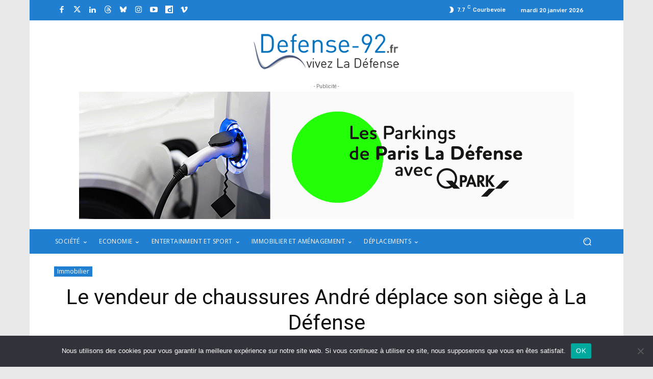

--- FILE ---
content_type: text/html; charset=UTF-8
request_url: https://www.defense-92.fr/wp-admin/admin-ajax.php?td_theme_name=Newspaper&v=12.7.3
body_size: -104
content:
{"62959":3388}

--- FILE ---
content_type: text/html; charset=utf-8
request_url: https://www.google.com/recaptcha/api2/anchor?ar=1&k=6Ld69JQiAAAAAGjCk77rbNK3tVMmT2sbrIRg_fOm&co=aHR0cHM6Ly93d3cuZGVmZW5zZS05Mi5mcjo0NDM.&hl=en&v=PoyoqOPhxBO7pBk68S4YbpHZ&size=invisible&anchor-ms=20000&execute-ms=30000&cb=lzswf1hskhwy
body_size: 48689
content:
<!DOCTYPE HTML><html dir="ltr" lang="en"><head><meta http-equiv="Content-Type" content="text/html; charset=UTF-8">
<meta http-equiv="X-UA-Compatible" content="IE=edge">
<title>reCAPTCHA</title>
<style type="text/css">
/* cyrillic-ext */
@font-face {
  font-family: 'Roboto';
  font-style: normal;
  font-weight: 400;
  font-stretch: 100%;
  src: url(//fonts.gstatic.com/s/roboto/v48/KFO7CnqEu92Fr1ME7kSn66aGLdTylUAMa3GUBHMdazTgWw.woff2) format('woff2');
  unicode-range: U+0460-052F, U+1C80-1C8A, U+20B4, U+2DE0-2DFF, U+A640-A69F, U+FE2E-FE2F;
}
/* cyrillic */
@font-face {
  font-family: 'Roboto';
  font-style: normal;
  font-weight: 400;
  font-stretch: 100%;
  src: url(//fonts.gstatic.com/s/roboto/v48/KFO7CnqEu92Fr1ME7kSn66aGLdTylUAMa3iUBHMdazTgWw.woff2) format('woff2');
  unicode-range: U+0301, U+0400-045F, U+0490-0491, U+04B0-04B1, U+2116;
}
/* greek-ext */
@font-face {
  font-family: 'Roboto';
  font-style: normal;
  font-weight: 400;
  font-stretch: 100%;
  src: url(//fonts.gstatic.com/s/roboto/v48/KFO7CnqEu92Fr1ME7kSn66aGLdTylUAMa3CUBHMdazTgWw.woff2) format('woff2');
  unicode-range: U+1F00-1FFF;
}
/* greek */
@font-face {
  font-family: 'Roboto';
  font-style: normal;
  font-weight: 400;
  font-stretch: 100%;
  src: url(//fonts.gstatic.com/s/roboto/v48/KFO7CnqEu92Fr1ME7kSn66aGLdTylUAMa3-UBHMdazTgWw.woff2) format('woff2');
  unicode-range: U+0370-0377, U+037A-037F, U+0384-038A, U+038C, U+038E-03A1, U+03A3-03FF;
}
/* math */
@font-face {
  font-family: 'Roboto';
  font-style: normal;
  font-weight: 400;
  font-stretch: 100%;
  src: url(//fonts.gstatic.com/s/roboto/v48/KFO7CnqEu92Fr1ME7kSn66aGLdTylUAMawCUBHMdazTgWw.woff2) format('woff2');
  unicode-range: U+0302-0303, U+0305, U+0307-0308, U+0310, U+0312, U+0315, U+031A, U+0326-0327, U+032C, U+032F-0330, U+0332-0333, U+0338, U+033A, U+0346, U+034D, U+0391-03A1, U+03A3-03A9, U+03B1-03C9, U+03D1, U+03D5-03D6, U+03F0-03F1, U+03F4-03F5, U+2016-2017, U+2034-2038, U+203C, U+2040, U+2043, U+2047, U+2050, U+2057, U+205F, U+2070-2071, U+2074-208E, U+2090-209C, U+20D0-20DC, U+20E1, U+20E5-20EF, U+2100-2112, U+2114-2115, U+2117-2121, U+2123-214F, U+2190, U+2192, U+2194-21AE, U+21B0-21E5, U+21F1-21F2, U+21F4-2211, U+2213-2214, U+2216-22FF, U+2308-230B, U+2310, U+2319, U+231C-2321, U+2336-237A, U+237C, U+2395, U+239B-23B7, U+23D0, U+23DC-23E1, U+2474-2475, U+25AF, U+25B3, U+25B7, U+25BD, U+25C1, U+25CA, U+25CC, U+25FB, U+266D-266F, U+27C0-27FF, U+2900-2AFF, U+2B0E-2B11, U+2B30-2B4C, U+2BFE, U+3030, U+FF5B, U+FF5D, U+1D400-1D7FF, U+1EE00-1EEFF;
}
/* symbols */
@font-face {
  font-family: 'Roboto';
  font-style: normal;
  font-weight: 400;
  font-stretch: 100%;
  src: url(//fonts.gstatic.com/s/roboto/v48/KFO7CnqEu92Fr1ME7kSn66aGLdTylUAMaxKUBHMdazTgWw.woff2) format('woff2');
  unicode-range: U+0001-000C, U+000E-001F, U+007F-009F, U+20DD-20E0, U+20E2-20E4, U+2150-218F, U+2190, U+2192, U+2194-2199, U+21AF, U+21E6-21F0, U+21F3, U+2218-2219, U+2299, U+22C4-22C6, U+2300-243F, U+2440-244A, U+2460-24FF, U+25A0-27BF, U+2800-28FF, U+2921-2922, U+2981, U+29BF, U+29EB, U+2B00-2BFF, U+4DC0-4DFF, U+FFF9-FFFB, U+10140-1018E, U+10190-1019C, U+101A0, U+101D0-101FD, U+102E0-102FB, U+10E60-10E7E, U+1D2C0-1D2D3, U+1D2E0-1D37F, U+1F000-1F0FF, U+1F100-1F1AD, U+1F1E6-1F1FF, U+1F30D-1F30F, U+1F315, U+1F31C, U+1F31E, U+1F320-1F32C, U+1F336, U+1F378, U+1F37D, U+1F382, U+1F393-1F39F, U+1F3A7-1F3A8, U+1F3AC-1F3AF, U+1F3C2, U+1F3C4-1F3C6, U+1F3CA-1F3CE, U+1F3D4-1F3E0, U+1F3ED, U+1F3F1-1F3F3, U+1F3F5-1F3F7, U+1F408, U+1F415, U+1F41F, U+1F426, U+1F43F, U+1F441-1F442, U+1F444, U+1F446-1F449, U+1F44C-1F44E, U+1F453, U+1F46A, U+1F47D, U+1F4A3, U+1F4B0, U+1F4B3, U+1F4B9, U+1F4BB, U+1F4BF, U+1F4C8-1F4CB, U+1F4D6, U+1F4DA, U+1F4DF, U+1F4E3-1F4E6, U+1F4EA-1F4ED, U+1F4F7, U+1F4F9-1F4FB, U+1F4FD-1F4FE, U+1F503, U+1F507-1F50B, U+1F50D, U+1F512-1F513, U+1F53E-1F54A, U+1F54F-1F5FA, U+1F610, U+1F650-1F67F, U+1F687, U+1F68D, U+1F691, U+1F694, U+1F698, U+1F6AD, U+1F6B2, U+1F6B9-1F6BA, U+1F6BC, U+1F6C6-1F6CF, U+1F6D3-1F6D7, U+1F6E0-1F6EA, U+1F6F0-1F6F3, U+1F6F7-1F6FC, U+1F700-1F7FF, U+1F800-1F80B, U+1F810-1F847, U+1F850-1F859, U+1F860-1F887, U+1F890-1F8AD, U+1F8B0-1F8BB, U+1F8C0-1F8C1, U+1F900-1F90B, U+1F93B, U+1F946, U+1F984, U+1F996, U+1F9E9, U+1FA00-1FA6F, U+1FA70-1FA7C, U+1FA80-1FA89, U+1FA8F-1FAC6, U+1FACE-1FADC, U+1FADF-1FAE9, U+1FAF0-1FAF8, U+1FB00-1FBFF;
}
/* vietnamese */
@font-face {
  font-family: 'Roboto';
  font-style: normal;
  font-weight: 400;
  font-stretch: 100%;
  src: url(//fonts.gstatic.com/s/roboto/v48/KFO7CnqEu92Fr1ME7kSn66aGLdTylUAMa3OUBHMdazTgWw.woff2) format('woff2');
  unicode-range: U+0102-0103, U+0110-0111, U+0128-0129, U+0168-0169, U+01A0-01A1, U+01AF-01B0, U+0300-0301, U+0303-0304, U+0308-0309, U+0323, U+0329, U+1EA0-1EF9, U+20AB;
}
/* latin-ext */
@font-face {
  font-family: 'Roboto';
  font-style: normal;
  font-weight: 400;
  font-stretch: 100%;
  src: url(//fonts.gstatic.com/s/roboto/v48/KFO7CnqEu92Fr1ME7kSn66aGLdTylUAMa3KUBHMdazTgWw.woff2) format('woff2');
  unicode-range: U+0100-02BA, U+02BD-02C5, U+02C7-02CC, U+02CE-02D7, U+02DD-02FF, U+0304, U+0308, U+0329, U+1D00-1DBF, U+1E00-1E9F, U+1EF2-1EFF, U+2020, U+20A0-20AB, U+20AD-20C0, U+2113, U+2C60-2C7F, U+A720-A7FF;
}
/* latin */
@font-face {
  font-family: 'Roboto';
  font-style: normal;
  font-weight: 400;
  font-stretch: 100%;
  src: url(//fonts.gstatic.com/s/roboto/v48/KFO7CnqEu92Fr1ME7kSn66aGLdTylUAMa3yUBHMdazQ.woff2) format('woff2');
  unicode-range: U+0000-00FF, U+0131, U+0152-0153, U+02BB-02BC, U+02C6, U+02DA, U+02DC, U+0304, U+0308, U+0329, U+2000-206F, U+20AC, U+2122, U+2191, U+2193, U+2212, U+2215, U+FEFF, U+FFFD;
}
/* cyrillic-ext */
@font-face {
  font-family: 'Roboto';
  font-style: normal;
  font-weight: 500;
  font-stretch: 100%;
  src: url(//fonts.gstatic.com/s/roboto/v48/KFO7CnqEu92Fr1ME7kSn66aGLdTylUAMa3GUBHMdazTgWw.woff2) format('woff2');
  unicode-range: U+0460-052F, U+1C80-1C8A, U+20B4, U+2DE0-2DFF, U+A640-A69F, U+FE2E-FE2F;
}
/* cyrillic */
@font-face {
  font-family: 'Roboto';
  font-style: normal;
  font-weight: 500;
  font-stretch: 100%;
  src: url(//fonts.gstatic.com/s/roboto/v48/KFO7CnqEu92Fr1ME7kSn66aGLdTylUAMa3iUBHMdazTgWw.woff2) format('woff2');
  unicode-range: U+0301, U+0400-045F, U+0490-0491, U+04B0-04B1, U+2116;
}
/* greek-ext */
@font-face {
  font-family: 'Roboto';
  font-style: normal;
  font-weight: 500;
  font-stretch: 100%;
  src: url(//fonts.gstatic.com/s/roboto/v48/KFO7CnqEu92Fr1ME7kSn66aGLdTylUAMa3CUBHMdazTgWw.woff2) format('woff2');
  unicode-range: U+1F00-1FFF;
}
/* greek */
@font-face {
  font-family: 'Roboto';
  font-style: normal;
  font-weight: 500;
  font-stretch: 100%;
  src: url(//fonts.gstatic.com/s/roboto/v48/KFO7CnqEu92Fr1ME7kSn66aGLdTylUAMa3-UBHMdazTgWw.woff2) format('woff2');
  unicode-range: U+0370-0377, U+037A-037F, U+0384-038A, U+038C, U+038E-03A1, U+03A3-03FF;
}
/* math */
@font-face {
  font-family: 'Roboto';
  font-style: normal;
  font-weight: 500;
  font-stretch: 100%;
  src: url(//fonts.gstatic.com/s/roboto/v48/KFO7CnqEu92Fr1ME7kSn66aGLdTylUAMawCUBHMdazTgWw.woff2) format('woff2');
  unicode-range: U+0302-0303, U+0305, U+0307-0308, U+0310, U+0312, U+0315, U+031A, U+0326-0327, U+032C, U+032F-0330, U+0332-0333, U+0338, U+033A, U+0346, U+034D, U+0391-03A1, U+03A3-03A9, U+03B1-03C9, U+03D1, U+03D5-03D6, U+03F0-03F1, U+03F4-03F5, U+2016-2017, U+2034-2038, U+203C, U+2040, U+2043, U+2047, U+2050, U+2057, U+205F, U+2070-2071, U+2074-208E, U+2090-209C, U+20D0-20DC, U+20E1, U+20E5-20EF, U+2100-2112, U+2114-2115, U+2117-2121, U+2123-214F, U+2190, U+2192, U+2194-21AE, U+21B0-21E5, U+21F1-21F2, U+21F4-2211, U+2213-2214, U+2216-22FF, U+2308-230B, U+2310, U+2319, U+231C-2321, U+2336-237A, U+237C, U+2395, U+239B-23B7, U+23D0, U+23DC-23E1, U+2474-2475, U+25AF, U+25B3, U+25B7, U+25BD, U+25C1, U+25CA, U+25CC, U+25FB, U+266D-266F, U+27C0-27FF, U+2900-2AFF, U+2B0E-2B11, U+2B30-2B4C, U+2BFE, U+3030, U+FF5B, U+FF5D, U+1D400-1D7FF, U+1EE00-1EEFF;
}
/* symbols */
@font-face {
  font-family: 'Roboto';
  font-style: normal;
  font-weight: 500;
  font-stretch: 100%;
  src: url(//fonts.gstatic.com/s/roboto/v48/KFO7CnqEu92Fr1ME7kSn66aGLdTylUAMaxKUBHMdazTgWw.woff2) format('woff2');
  unicode-range: U+0001-000C, U+000E-001F, U+007F-009F, U+20DD-20E0, U+20E2-20E4, U+2150-218F, U+2190, U+2192, U+2194-2199, U+21AF, U+21E6-21F0, U+21F3, U+2218-2219, U+2299, U+22C4-22C6, U+2300-243F, U+2440-244A, U+2460-24FF, U+25A0-27BF, U+2800-28FF, U+2921-2922, U+2981, U+29BF, U+29EB, U+2B00-2BFF, U+4DC0-4DFF, U+FFF9-FFFB, U+10140-1018E, U+10190-1019C, U+101A0, U+101D0-101FD, U+102E0-102FB, U+10E60-10E7E, U+1D2C0-1D2D3, U+1D2E0-1D37F, U+1F000-1F0FF, U+1F100-1F1AD, U+1F1E6-1F1FF, U+1F30D-1F30F, U+1F315, U+1F31C, U+1F31E, U+1F320-1F32C, U+1F336, U+1F378, U+1F37D, U+1F382, U+1F393-1F39F, U+1F3A7-1F3A8, U+1F3AC-1F3AF, U+1F3C2, U+1F3C4-1F3C6, U+1F3CA-1F3CE, U+1F3D4-1F3E0, U+1F3ED, U+1F3F1-1F3F3, U+1F3F5-1F3F7, U+1F408, U+1F415, U+1F41F, U+1F426, U+1F43F, U+1F441-1F442, U+1F444, U+1F446-1F449, U+1F44C-1F44E, U+1F453, U+1F46A, U+1F47D, U+1F4A3, U+1F4B0, U+1F4B3, U+1F4B9, U+1F4BB, U+1F4BF, U+1F4C8-1F4CB, U+1F4D6, U+1F4DA, U+1F4DF, U+1F4E3-1F4E6, U+1F4EA-1F4ED, U+1F4F7, U+1F4F9-1F4FB, U+1F4FD-1F4FE, U+1F503, U+1F507-1F50B, U+1F50D, U+1F512-1F513, U+1F53E-1F54A, U+1F54F-1F5FA, U+1F610, U+1F650-1F67F, U+1F687, U+1F68D, U+1F691, U+1F694, U+1F698, U+1F6AD, U+1F6B2, U+1F6B9-1F6BA, U+1F6BC, U+1F6C6-1F6CF, U+1F6D3-1F6D7, U+1F6E0-1F6EA, U+1F6F0-1F6F3, U+1F6F7-1F6FC, U+1F700-1F7FF, U+1F800-1F80B, U+1F810-1F847, U+1F850-1F859, U+1F860-1F887, U+1F890-1F8AD, U+1F8B0-1F8BB, U+1F8C0-1F8C1, U+1F900-1F90B, U+1F93B, U+1F946, U+1F984, U+1F996, U+1F9E9, U+1FA00-1FA6F, U+1FA70-1FA7C, U+1FA80-1FA89, U+1FA8F-1FAC6, U+1FACE-1FADC, U+1FADF-1FAE9, U+1FAF0-1FAF8, U+1FB00-1FBFF;
}
/* vietnamese */
@font-face {
  font-family: 'Roboto';
  font-style: normal;
  font-weight: 500;
  font-stretch: 100%;
  src: url(//fonts.gstatic.com/s/roboto/v48/KFO7CnqEu92Fr1ME7kSn66aGLdTylUAMa3OUBHMdazTgWw.woff2) format('woff2');
  unicode-range: U+0102-0103, U+0110-0111, U+0128-0129, U+0168-0169, U+01A0-01A1, U+01AF-01B0, U+0300-0301, U+0303-0304, U+0308-0309, U+0323, U+0329, U+1EA0-1EF9, U+20AB;
}
/* latin-ext */
@font-face {
  font-family: 'Roboto';
  font-style: normal;
  font-weight: 500;
  font-stretch: 100%;
  src: url(//fonts.gstatic.com/s/roboto/v48/KFO7CnqEu92Fr1ME7kSn66aGLdTylUAMa3KUBHMdazTgWw.woff2) format('woff2');
  unicode-range: U+0100-02BA, U+02BD-02C5, U+02C7-02CC, U+02CE-02D7, U+02DD-02FF, U+0304, U+0308, U+0329, U+1D00-1DBF, U+1E00-1E9F, U+1EF2-1EFF, U+2020, U+20A0-20AB, U+20AD-20C0, U+2113, U+2C60-2C7F, U+A720-A7FF;
}
/* latin */
@font-face {
  font-family: 'Roboto';
  font-style: normal;
  font-weight: 500;
  font-stretch: 100%;
  src: url(//fonts.gstatic.com/s/roboto/v48/KFO7CnqEu92Fr1ME7kSn66aGLdTylUAMa3yUBHMdazQ.woff2) format('woff2');
  unicode-range: U+0000-00FF, U+0131, U+0152-0153, U+02BB-02BC, U+02C6, U+02DA, U+02DC, U+0304, U+0308, U+0329, U+2000-206F, U+20AC, U+2122, U+2191, U+2193, U+2212, U+2215, U+FEFF, U+FFFD;
}
/* cyrillic-ext */
@font-face {
  font-family: 'Roboto';
  font-style: normal;
  font-weight: 900;
  font-stretch: 100%;
  src: url(//fonts.gstatic.com/s/roboto/v48/KFO7CnqEu92Fr1ME7kSn66aGLdTylUAMa3GUBHMdazTgWw.woff2) format('woff2');
  unicode-range: U+0460-052F, U+1C80-1C8A, U+20B4, U+2DE0-2DFF, U+A640-A69F, U+FE2E-FE2F;
}
/* cyrillic */
@font-face {
  font-family: 'Roboto';
  font-style: normal;
  font-weight: 900;
  font-stretch: 100%;
  src: url(//fonts.gstatic.com/s/roboto/v48/KFO7CnqEu92Fr1ME7kSn66aGLdTylUAMa3iUBHMdazTgWw.woff2) format('woff2');
  unicode-range: U+0301, U+0400-045F, U+0490-0491, U+04B0-04B1, U+2116;
}
/* greek-ext */
@font-face {
  font-family: 'Roboto';
  font-style: normal;
  font-weight: 900;
  font-stretch: 100%;
  src: url(//fonts.gstatic.com/s/roboto/v48/KFO7CnqEu92Fr1ME7kSn66aGLdTylUAMa3CUBHMdazTgWw.woff2) format('woff2');
  unicode-range: U+1F00-1FFF;
}
/* greek */
@font-face {
  font-family: 'Roboto';
  font-style: normal;
  font-weight: 900;
  font-stretch: 100%;
  src: url(//fonts.gstatic.com/s/roboto/v48/KFO7CnqEu92Fr1ME7kSn66aGLdTylUAMa3-UBHMdazTgWw.woff2) format('woff2');
  unicode-range: U+0370-0377, U+037A-037F, U+0384-038A, U+038C, U+038E-03A1, U+03A3-03FF;
}
/* math */
@font-face {
  font-family: 'Roboto';
  font-style: normal;
  font-weight: 900;
  font-stretch: 100%;
  src: url(//fonts.gstatic.com/s/roboto/v48/KFO7CnqEu92Fr1ME7kSn66aGLdTylUAMawCUBHMdazTgWw.woff2) format('woff2');
  unicode-range: U+0302-0303, U+0305, U+0307-0308, U+0310, U+0312, U+0315, U+031A, U+0326-0327, U+032C, U+032F-0330, U+0332-0333, U+0338, U+033A, U+0346, U+034D, U+0391-03A1, U+03A3-03A9, U+03B1-03C9, U+03D1, U+03D5-03D6, U+03F0-03F1, U+03F4-03F5, U+2016-2017, U+2034-2038, U+203C, U+2040, U+2043, U+2047, U+2050, U+2057, U+205F, U+2070-2071, U+2074-208E, U+2090-209C, U+20D0-20DC, U+20E1, U+20E5-20EF, U+2100-2112, U+2114-2115, U+2117-2121, U+2123-214F, U+2190, U+2192, U+2194-21AE, U+21B0-21E5, U+21F1-21F2, U+21F4-2211, U+2213-2214, U+2216-22FF, U+2308-230B, U+2310, U+2319, U+231C-2321, U+2336-237A, U+237C, U+2395, U+239B-23B7, U+23D0, U+23DC-23E1, U+2474-2475, U+25AF, U+25B3, U+25B7, U+25BD, U+25C1, U+25CA, U+25CC, U+25FB, U+266D-266F, U+27C0-27FF, U+2900-2AFF, U+2B0E-2B11, U+2B30-2B4C, U+2BFE, U+3030, U+FF5B, U+FF5D, U+1D400-1D7FF, U+1EE00-1EEFF;
}
/* symbols */
@font-face {
  font-family: 'Roboto';
  font-style: normal;
  font-weight: 900;
  font-stretch: 100%;
  src: url(//fonts.gstatic.com/s/roboto/v48/KFO7CnqEu92Fr1ME7kSn66aGLdTylUAMaxKUBHMdazTgWw.woff2) format('woff2');
  unicode-range: U+0001-000C, U+000E-001F, U+007F-009F, U+20DD-20E0, U+20E2-20E4, U+2150-218F, U+2190, U+2192, U+2194-2199, U+21AF, U+21E6-21F0, U+21F3, U+2218-2219, U+2299, U+22C4-22C6, U+2300-243F, U+2440-244A, U+2460-24FF, U+25A0-27BF, U+2800-28FF, U+2921-2922, U+2981, U+29BF, U+29EB, U+2B00-2BFF, U+4DC0-4DFF, U+FFF9-FFFB, U+10140-1018E, U+10190-1019C, U+101A0, U+101D0-101FD, U+102E0-102FB, U+10E60-10E7E, U+1D2C0-1D2D3, U+1D2E0-1D37F, U+1F000-1F0FF, U+1F100-1F1AD, U+1F1E6-1F1FF, U+1F30D-1F30F, U+1F315, U+1F31C, U+1F31E, U+1F320-1F32C, U+1F336, U+1F378, U+1F37D, U+1F382, U+1F393-1F39F, U+1F3A7-1F3A8, U+1F3AC-1F3AF, U+1F3C2, U+1F3C4-1F3C6, U+1F3CA-1F3CE, U+1F3D4-1F3E0, U+1F3ED, U+1F3F1-1F3F3, U+1F3F5-1F3F7, U+1F408, U+1F415, U+1F41F, U+1F426, U+1F43F, U+1F441-1F442, U+1F444, U+1F446-1F449, U+1F44C-1F44E, U+1F453, U+1F46A, U+1F47D, U+1F4A3, U+1F4B0, U+1F4B3, U+1F4B9, U+1F4BB, U+1F4BF, U+1F4C8-1F4CB, U+1F4D6, U+1F4DA, U+1F4DF, U+1F4E3-1F4E6, U+1F4EA-1F4ED, U+1F4F7, U+1F4F9-1F4FB, U+1F4FD-1F4FE, U+1F503, U+1F507-1F50B, U+1F50D, U+1F512-1F513, U+1F53E-1F54A, U+1F54F-1F5FA, U+1F610, U+1F650-1F67F, U+1F687, U+1F68D, U+1F691, U+1F694, U+1F698, U+1F6AD, U+1F6B2, U+1F6B9-1F6BA, U+1F6BC, U+1F6C6-1F6CF, U+1F6D3-1F6D7, U+1F6E0-1F6EA, U+1F6F0-1F6F3, U+1F6F7-1F6FC, U+1F700-1F7FF, U+1F800-1F80B, U+1F810-1F847, U+1F850-1F859, U+1F860-1F887, U+1F890-1F8AD, U+1F8B0-1F8BB, U+1F8C0-1F8C1, U+1F900-1F90B, U+1F93B, U+1F946, U+1F984, U+1F996, U+1F9E9, U+1FA00-1FA6F, U+1FA70-1FA7C, U+1FA80-1FA89, U+1FA8F-1FAC6, U+1FACE-1FADC, U+1FADF-1FAE9, U+1FAF0-1FAF8, U+1FB00-1FBFF;
}
/* vietnamese */
@font-face {
  font-family: 'Roboto';
  font-style: normal;
  font-weight: 900;
  font-stretch: 100%;
  src: url(//fonts.gstatic.com/s/roboto/v48/KFO7CnqEu92Fr1ME7kSn66aGLdTylUAMa3OUBHMdazTgWw.woff2) format('woff2');
  unicode-range: U+0102-0103, U+0110-0111, U+0128-0129, U+0168-0169, U+01A0-01A1, U+01AF-01B0, U+0300-0301, U+0303-0304, U+0308-0309, U+0323, U+0329, U+1EA0-1EF9, U+20AB;
}
/* latin-ext */
@font-face {
  font-family: 'Roboto';
  font-style: normal;
  font-weight: 900;
  font-stretch: 100%;
  src: url(//fonts.gstatic.com/s/roboto/v48/KFO7CnqEu92Fr1ME7kSn66aGLdTylUAMa3KUBHMdazTgWw.woff2) format('woff2');
  unicode-range: U+0100-02BA, U+02BD-02C5, U+02C7-02CC, U+02CE-02D7, U+02DD-02FF, U+0304, U+0308, U+0329, U+1D00-1DBF, U+1E00-1E9F, U+1EF2-1EFF, U+2020, U+20A0-20AB, U+20AD-20C0, U+2113, U+2C60-2C7F, U+A720-A7FF;
}
/* latin */
@font-face {
  font-family: 'Roboto';
  font-style: normal;
  font-weight: 900;
  font-stretch: 100%;
  src: url(//fonts.gstatic.com/s/roboto/v48/KFO7CnqEu92Fr1ME7kSn66aGLdTylUAMa3yUBHMdazQ.woff2) format('woff2');
  unicode-range: U+0000-00FF, U+0131, U+0152-0153, U+02BB-02BC, U+02C6, U+02DA, U+02DC, U+0304, U+0308, U+0329, U+2000-206F, U+20AC, U+2122, U+2191, U+2193, U+2212, U+2215, U+FEFF, U+FFFD;
}

</style>
<link rel="stylesheet" type="text/css" href="https://www.gstatic.com/recaptcha/releases/PoyoqOPhxBO7pBk68S4YbpHZ/styles__ltr.css">
<script nonce="hAEEkCvh04yFEprcdkJ20A" type="text/javascript">window['__recaptcha_api'] = 'https://www.google.com/recaptcha/api2/';</script>
<script type="text/javascript" src="https://www.gstatic.com/recaptcha/releases/PoyoqOPhxBO7pBk68S4YbpHZ/recaptcha__en.js" nonce="hAEEkCvh04yFEprcdkJ20A">
      
    </script></head>
<body><div id="rc-anchor-alert" class="rc-anchor-alert"></div>
<input type="hidden" id="recaptcha-token" value="[base64]">
<script type="text/javascript" nonce="hAEEkCvh04yFEprcdkJ20A">
      recaptcha.anchor.Main.init("[\x22ainput\x22,[\x22bgdata\x22,\x22\x22,\[base64]/[base64]/[base64]/KE4oMTI0LHYsdi5HKSxMWihsLHYpKTpOKDEyNCx2LGwpLFYpLHYpLFQpKSxGKDE3MSx2KX0scjc9ZnVuY3Rpb24obCl7cmV0dXJuIGx9LEM9ZnVuY3Rpb24obCxWLHYpe04odixsLFYpLFZbYWtdPTI3OTZ9LG49ZnVuY3Rpb24obCxWKXtWLlg9KChWLlg/[base64]/[base64]/[base64]/[base64]/[base64]/[base64]/[base64]/[base64]/[base64]/[base64]/[base64]\\u003d\x22,\[base64]\\u003d\x22,\x22al8gwp/CpMOmC8KueMKvW2sCw4bCjyUmDBY/wovCswzDqMKIw47DhX7Cg8OmOTbCkMKiDMKzwqPCnEhtTMKJM8ORQMK/CsOrw4vCjk/CtsK+RmUAwp5HG8OAHUkDCsKMF8Olw6TDmsKSw5HCkMOTI8KAUzFfw7jCgsKvw6Z8wpTDtXzCksOrwr7Ck0nCmTPDkEwkw4LCsVV6w6HCvwzDlWJfwrfDtFDDksOIW3zCucOnwqdDdcKpNEIPAsKQw4lzw43DicK7w5bCkR84ccOkw5jDtsKtwrx1wpo/RMK7VFvDv2LDqMKzwo/CisKxwohFwrTDmmHCoCnCqsKgw4BreX9Ye2jCiG7CiCbChcK5wozDnMO1HsOuUsOtwokHMcKVwpBLw4FrwoBOwrdkO8Ozw7/CjCHClMKnf3cXB8KxwpbDtA95woNgbsK3AsOnQSLCgXR3BFPCujhLw5YUSMKaE8KDw4bDnW3ClRvDqsK7ecOLwpTCpW/CpXjCsEPCgTRaKsKXwqHCnCUhwpVfw6zCi2NADU80BA07wqjDozbDjcOJSh7CmsO6WBdEwpY9wqNLwpFgwr3DjmgJw7LDvx/Cn8OvHFXCsC4fwrbClDgpE0TCrB0+cMOETXLCgHEkw77DqsKkwrwddVbCm10LM8KHL8OvwoTDkArCuFDDscOmRMKcw4TCocO7w7VPIR/DuMKuVMKhw6RUAMOdw5sFwp7Cm8KOMMK7w4UHw70rf8OWT17Cs8O+wrVnw4zCqsKRw7fDh8O7GDHDnsKHHBXCpV7CmGLClMKtw7g8esOhWkxfJQV2J0E+w6fCoSE8w5bDqmrDpsO8wp8Sw5/Cj24fHgfDuE82B1PDiBAPw4oPNAnCpcOdwpbCnyxYw451w6DDl8KxwqnCt3HCisOiwroPwobCpcO9aMK/Og0Aw4sbBcKzQMKvXi5MSsKkwp/ClBfDmlpow4pRI8KPw73Dn8OSw5xDWMOnw6zCqULCnkouQ2Q7w7FnAlrChMK9w7FrIihITVsdwptHw4wAAcKUNi9VwrECw7tiZBDDvMOxwrh/w4TDjnhOXsOrbG1/SsOXw6/[base64]/CvWnDlMOaw6kZGiPDmMKxwpw6WjnDmcOKGsOEasOVw4MEw6YHNx3Do8OPPsOgH8OCLG7DiEMow5bCjsOgD07CiF7Ckid9w5/ChCEuJMO+McOrwqjCjlYjwpPDl03Dk0zCuW3DhH7CoTjDsMKDwokFaMKQJVLDng3CksOed8OSVFbDk2XCjFDDmRXCqsK6DzJtwpt1w5XDi8KLw4LDkW3Cn8Orw6XCtcO2UzjCuBHCsMKpGcKhR8OTbsKeSMK7wr3DnMO3w6tpRFzCvz/CqcOod8KPw6LCrcOKM0cLZ8OOw55bfV4MwqleBC3CmMO+JcK/wq8sWcKZw70Tw5XDmsK8w7DDisOOwo3CjcKmYW7ChhkGwobDggHChyrDk8O4B8OUw4F3FsKew7lDRsOpw7JfV1Irw75owoPCgcK4w5vCq8O9ZTQ/acO0wpTCi1LCo8OubMKBwpzDhsOVw5XCiRLDlsOuwqR3esKJGQ4IMcOYB3PDr3IreMOsM8KNwp5AYMO9wpvCrSEECGEpw643wpnCjsOfwrrClsK4Wh1tcMKBw5Ydwq3CsFJeesKtwrTCkMObEmkLT8ODw69gwq/CqMKNMULCvWnCgcK9w4Jpw7jDgcKEdsKJEyrDnMOkFGbCucOVwoHCi8KSw6QAw6XCmsKKcsKGYsK6QknDqcO7csKWwro8aC5Dw7TDjcKHFFUNKcOtw74+wrHCicOiB8Ogw4A0w4JQSnFpwoV/w7JAeClcw7hwwpHCucKgwrPCiMOvJGbDoh3Dj8OWw5ViwrN6woAew4hAwrlhw6rDk8KgP8KISMK3LFoUw5HCn8Kjw57DucOVwphAwprChMOUTSd3O8KlPMOJM1gDwqvCnMO/d8OLQhhLwrbCh0nDoGBcIMOzCQ1+w4PChcKFw4zCnE9Twqxawr3DulLDmhLCp8OLw53ClSlqEcK3wqLDjFPChDYfwrxYwrPDvcK/KgtFwp0iwrzCqMKbw69wPzPDqMOtPsK6I8K9JTlHRTpNRMKFw7NEVSPCjsOzWMK/[base64]/DgcOIesOjwoM8w5bDjcO6wp9ew53DizdvwovCkDDChjfDl8Oaw6UEWhfCm8Kxw7PCuj/DrcKKIMObwro2LMOqCEfChMKmwqrDtHrDm0xMwo9BOVMERGQLwqEiwqnCnW1wHcKRw6lWWsKUw5TCosOwwpHDmARjwoYkw4Efw5lUZgLChSUoKcKEwoLDpibDvyNPJWXCicO7HMOow5XDo13Cik9gw6k/woXCkg7DmA3CucOYOMODwrgYCH/CucOJPMKGasKlf8OSfsOlOcKFw4/[base64]/woo+AUBCdcK/[base64]/wp7DksO1ZsOcworDh8Ozw4vDkFYsw7PCtyjDsgjCph5hw7wuw7zDvsO/woLDtsOtTsKLw5bDtsODwrTDgGZYY0rCrMKrYMKWw5xwZ2lhwq1DFlPDmcOGw63Dq8OZNFnClmbDnGvCgcOLwpMbUgHDg8OJw79Vw73DpXgKFsKmw4caJzHDllx5w6zDoMKBAcORQ8K1w6JCRsKqw7/CtMOhw7hIMcKJw5LCgy5ebsK/wrvCvE7CksKoV10TJMOZBsK4woh9X8KUw5lwZSZhwqkHwrx4w4rCpR7Cr8KAbVl7w5cFw4FcwrYfw78GIcK2WsO9UMODw5V9w6QTwprCp2cwwqoow6/[base64]/Dh0/DohwVM8O4eMOTw7fDiMKmQzXDjsKJA2DDgsOMHMOwDy45IsORwpbDt8KxwpHCiEXDmcOaPcKJw4TDsMKXR8KsQMKrwq92GW5cw6zCiV3Cg8OnQFXDn3bCpGYUw4zDnG5Xe8Kdw4/CpW/CqU1Hw7sJw7DCj3XCnUHDkljDrMK4MMOfw7dIfsOwMW3DkMO/w6/Cr34mFMOfw5rDrnHCkCx5A8KDYF7DkMKKbibCpjzCgsKQNMOjwqZRIyPCkxjCizdjw6TDqFzDmsOKw7YTHRIvWR5sbBsBEMOVw5sBVXHDicOtw7fCjMOPw6HDvF/DssKJw4LDrMOew7UCXirCpG0LwpbDmsOGNMK/[base64]/asO2L8Oqwq8ewpDClcKAez9nw6PCjnhuwpkfBMOhdTQUaxIpccKIw5TDq8O6worCjcO8w4pbwptXQRjDusK9eGbCkz1Nwp84QMKDw6rCucK9w7DDtsORw7Uqwoshw7fCmMKVNsK6wpvDtFJGUW7CmcOzwpBzw40awrkfwrXCrzQSRhFmAUZoQ8O/DsKabMKkwovCkcKKacOAw7RRwoVmw6s5Nx3CvCMeSAPCuBzCtcKuw47CvGlTQMOhw4/CrcK+fcOLw4DConRGw7DCs28Ew6dRP8K/Ex7CrnpOHMO4PMKnB8Kww6hswpsgWMOZw4vCqsO9Y17DvcKzw5bCrsK4w70GwpAnV1UWwqTDpUQ2N8K8XcKKUsOrw6wpdhDCrGJhNExEwrzCq8K0w6llUsKidi5HBwc5YsOoZAkrZMObWMOtNiMcQMKtw5/CosOswqPCuMKFcDXDl8KlwobDhCMcw6l8wqvDiwTClkPDi8Ozw7jCrVYHAElfwo9PKxHDpG7Cm2phAlVqEMKWacKlwpXCukY5KDLDgcKrw4DDnwXDmsKbwpPClTcZwpRPdMKVVw1NMcOdcMOKwrzCug/ChQ8UIUPDhMONFnsEdXlBwpLDnsKQMMKTwpM4w6tWRV1dI8KATsKTwrHDtcKLDcOWwoIuwo7CpC7Di8OPw77DinItw6Ijw5rDosKfEUwoQMOiJ8KgcsO6wpp5w60pOibDhEcue8KDwrobwo/DhADCoSvDlxTCo8ObwpbDjsOHZhA/bsOow6DDosOLw4nCpsOCAknCvHrDu8O5W8KDw799w6LCrsOdwp0Dw4x9VW46wqzCn8KNKMOqwpgbw5HDh1/DlAzDp8K9wrLDq8OWeMOBwqcwwqbDqMO4wqxYw4LCunPDgkvDpygWw7fDnXbCkhBUesKVZ8Oqw5hZw7PDmcO1T8K5V0xydMOpw4HDt8Olwo/CrcKUw4zCicOKCMKAVxXCllXCj8OZwrfCu8K/[base64]/[base64]/[base64]/Dm8OkwqjCqD7DqELDs8Kuw4TDmcKNw7fDsCsof8OhT8KqM2jDjxjDjF3ClcO2Vg7DriRzwpgOw4bCgMKaV0pawo5jw6DClF/CmQnDohHCu8OuBlDDsGQsCx4Kw4dnw5zCm8OEfxNAw484aE07ZFIyLjvDocKsw6vDkUzDpWlbK1VpworDqk3DnzPCh8O9JWnDscKPRSDCu8KGHHcBAxhHASR6PRXDpBFtw6xkw7BTOMOac8KnwrbDmhBUE8OaR2bCtcKswo7Cm8O1w5HDnMO3w5XCqiXDvcK/[base64]/Cgjopwr/[base64]/LMKDBcOTw6Edw64Gw7jCo8OLwrYjwrrCscKPw7LDs8KuS8K1w6EodlBqZsKYSWPChk/DpDrCksK+Jgwrwpggw4UBw6PDlnZdw4jDp8KDwo8wQcOlw6/[base64]/DjmzDlMKVRMOvwrbDpHPDkcOgw6PCi24hw5XCiSTDiMKmw7JUYsONMsO4w4LCmEp7UMKNw4wBLsOmwppWw4dHempQwobDlsKswrY6S8OKw7LCjiphZ8Kow6VoCcKowrt9KsOUwrXCoEvCl8OtdsO3OgbDrmQZw6vCkXjDsWZxw6x+TAl/SjgUw7Z2YzlQw4nDmBF8I8OaBcKbARtMCDLCtsKRwoRCw4LDjHwAw7zCo3NTS8K3E8OiN2DCtnXCosKuOcK+w6rCv8OcPMO7esKbODMaw4FKw6TCoSpHVsOuwo4/w5/CrsOWAXPDlMOswqYiGHrDhnxkw7fDhQ7CjMOYBMKkKMOvRMKeAhXDuxw6PcOyN8OhwrzDrRFSEsOowpZTNQDCksOwwo7DlsOQF0hswpzCmV7DuB8kw48Nw5FKwrPDh05pw5Bdw7FWw6rDnsOXwplDTlF/HC5xHX7CnU7CiMO2wpY5w6JzA8Oqwq1Bf2NAw6U3wo/DusKKw4E1LmzDg8OtBMONQMO/[base64]/MglPGl10wolEw6d7XcOKw4TDj3EGAD7Ds8Knwp5ZwpIAYsOrw6VHLDTCq15cwoMNw43ClAXDm3gsw5PDoV/CpRPCn8OUw4EmPCcDw7RrNcOkXcKLw67CrGLCvRLCjxvCi8Oqw43ChMKnJcO2JcOIwrlew4g4SlpZZMKZIsOdwoU7QXxaPVcnNMKLNmh0SVPDhsKDwp9+wrU1CzHDgMO8YsOFIMO/w6fDt8K/Myssw4DCsxESwrEcFMKKfsKCwoLCgF/CiMOya8KGwqJcay/DmsOGw4BHw60Bw4bCusOmT8OzQBFLBsKFw4vCvMObwoovcsOxw4PCrsKxWHADbsKsw4MawqQtRcOOw7gjw408eMOaw6Nbw5B6UsOIw7wUwobCqT/[base64]/CmcOzYVfCgA0zwoN9w6sCEXPDs8Kdw4hYOTB/DsKiwoNfLMOgwplsLzMmCyDDtQQiV8OYw7ZnwrLCiSTCg8O7wpE6bsO9byVVKXB/wrzDhMO8BcKpw6HDghFtZ1bCgGcswplPw6HCq2wYWy9jwprDtT4SamQeDsO5FcOPw5Q/w73DoQfDvVVYw7/Dm2gqw4jCgV8RMsOPwo9Hw4/DgMOVw6LCh8KkDsOew67DuUIHw5h2w5BTA8KDL8K7wp4xRcOswoQ+wqcdXsKRw495PWzDm8Oqwpx5w74eeMOlfMOOwoLDicOQVwsgLgPCtF/[base64]/[base64]/CgFU/[base64]/JAgnaHhhHlvCtsKKw60CwqNWFC9LwqTCh8Kyw6/CsMK7w6PCiQcbC8O3OT/DsgBow5HCv8O+EcOYwrXDnFTDicKMwqp+PcKWwqfDtsOUXicIbcOUw6HCvHEdTEd3w47Dr8K4w7U6RyrCicOow6/DicKmwovCu2wOwqpDwq3DuCzDlMK7ZH0XeXYxw70ZZ8Oqw40pdVTDicOPwrfDgHMNJ8KAHsKZw5N9w64xP8KxFxnDiAsSe8KQw7Ffwo4/[base64]/DmV/[base64]/Dj0o7SV7CjcKFGgkGw4dewqQWw7UdZgIuwqoBE3jCvA/Cg3BPwoTCl8OXwoQDw5nDisOhaFYkTcKTWMOcwqBwZcK8w51+JVU6w4rCqw88WsOyAMKhJMOrwoMIRcKCw7vCiwAgMDMPYMO7LsKLw5ECKG/DnEojNcOBwq3DlFfCimEiw5jDuyLDisK5w7vDuhALclN5McO0wo49E8KiwqzDlMK+wpHDgUQHw5F9bUVJG8OQw53Dr3EqIcK1wrDCkwNfFmbCtx4UX8O1LcKPSjnDosOBb8O6wrwLwpTDux/DoCB9HiptKlXDq8OdV2XCvcK+RsKzF3oBE8K3w7FzZsKzw7Raw5fCmhnCv8KzQk/CuyDDmnbDscO1w5lYR8KnwpzDrsOWG8Oyw4rDicOowodewoPDm8OKOg8Yw6HDulgSQSHChcOPO8OWJSELQMKGPcKmShoWw64NWxbCig/DqXHCg8KeXcOyMcKUw55AVU5Rw51yPcOLfSIIUwDCgcOLw4oLBGpLwoF+wqHCmB/DhcO+w77DkBE/NzUASH0zw7ZzwpV9w7YFW8O3YMOONsKfd1AgHSDCrGI8RcOqXzgpwozCkSdDwoDDr0rCmkTDmMK2wrnCkMOHGMO3V8K9FmTDszbClcOVw6jDj8KgMlrCgcOIVsOmw5vDtjrDgMKDYMKND3IqZCUrKcKOw7bDqBfCg8KFKcOAw5PDnUfCicOaw4pnwqAnw6YPOcKOMX/DosKsw7/CrcOgw7cHw4QfLwfCsnYYQcOpw7PCmkrDucOsQcOUUsKJw7BYw63DgAHDlGV1QMK1HsKfOVNtMsK8fsOmwrAyGMO3cF/DosKcw4/DusK/L0nDh1USacK4N1XDvsOXw5Efw755fm4DVMOnLcKxw4vDuMOtw6HCoMKnw6LCq2LDg8KEw5JkACLCvkfCkMKTUsOywr/DgDhVwrbDiiobw6nCuHjDilYTdcOew5Fdw7p9woDCisOPw7TCk0hQRzDDlMOMbGpMWsKhwrQgAW/DicOxw6HCjUYWw4ESPnRGwrEow4TCi8K2wqEewqbCicOSwohMwqNhw6drNhzDmS5zY0Jfw6wxBWpxAcKzwpzDtBJVaXY3w7PDmcKCKTErHkUkwr/[base64]/Dv2bCj8Ozw7JUw7FAwoTChlRNImYPw7ZjehPCvSUDEyXDnBnDsXNLOkMNJkvDpsOwBMO8K8K5w63ClGPDj8K7I8KZw7ppX8KmHFXCgcO9ZzpxbsO1MkzCu8OzZxLDlMOnw4/DkcONHcKPOMKEZnFmHCvCiMKLECXCrMKnwrvCmsOaVwzCiyczVsK+eWjDpMOsw5Y2P8K0w71jEsOeG8Kzw6/[base64]/wqLDk03CiFjCuQ3Ds8Oswocaw5kjw5J+AXRyeUPClF4Lw7AXw5pdw7HDowfDpWrDrcOrGnl6w57DnMKbw77CvhXDqMKwC8OmwoBfwr0EAQZyZsKnw4zDmcOYwqzCvsKBacO0VRXCsDhXwqHCtMO5acKRwpJow5pbA8OWw7pWGX/ChsOewoRtdMOANhDCr8OpVxoxWycCWnrCoj4jNEbCrcKuK3VpRcOjf8KiwrrCglLDrMKKw4sqw4TClzjDs8KyCUzCh8OaWcK9EXvDoUjDk0tswqZ4wolrwo/Ctj/[base64]/w5wCenrDvm8Jw6nCucKCfVMhUm/Cq8K8IMO9wrDChMKSF8Kfw6sqFMK7IRjCqEPDosKFFMOzw7jCgcKGw49rQj89w7VQfQPDrcO2w6J+AifDvjXCscKiwoFWYTsfwpbCjQEjwocWDAfDucOmw7PCtVZWw45Dwp3CgzfDtyFjw73DnDfDhMKYw7IpEsK+wr/DnHvCj3nDucKdwr0oSmAcw5RdwowQcsK7DMOWwqfCoQPCjmPChMKkSydedsKuwrfClMO/wr/[base64]/DiMOpwp5nw6UyBXHCizB+XX7DinvCocKeHsOZAMKTwoXClMOFwpRuNMOnwp1WeVHDiMKmHiPCpydcD23DjsKPwpbCscKOw6RGw4LDrcKcw5dbw41rw4Inw5LCnAJDw4UYwrEDwq0/[base64]/CnsK/Y8OVOQDDqsK+wqR2blXCmcKsQUxywqkKcMOkw509w6jCozfClgbCqhLDgcOkFsKGwrnCqgTDvsKJwq7Dq39iO8K6HcK4w4vDvWzDtsKDTcOBw53CksKdCEZCwrDCoCTDuk/DjTc/Y8ONKClVH8OtwoTCiMKlZhrCnwPDkhrCuMK/w7xRwrI9fMOsw4nDgsOLw60LwrhzD8Old0hAwosIdVrDrcO+VcOpw7PCgWEUMl/[base64]/CoMOfFE0/FA7DvkXCsANlwql/QsOIG39wasOzwrTCpHtewrtgwqLCng99w7XDs3ITIhzCmsOMwoU6XMOBw7nChMOEwq9aJ0/[base64]/[base64]/DrDtkw6TDrMO+FRnDncO4KlVyYMOYw7fDt8O/wqzCrADCh8O4BWnCgMK8w7IewovCgDPCvsKYJsOew4k8PXQZwoXCuE9jRSTDpAARTRgRw4AGw53Dn8OZw6ANEycNNDckwonDkE7Ctjo/DcKXKATDu8O3SCDCvwPDosK6agJfUcKcw5zCk34HwqvDhcOpVcOiw4HCmcOaw6R+w5jDp8KJQhLCphlswqvDgcKYw6gAX1/ClcOkT8OEw6sXM8KPw63CtcOswp3CocOfCMKYwqrDgMK8MQg3EVEWNlFVwrYjY0VLC38kLsK1MsOCGH/DicOCLWQ+w7vDvhHClcKBIMOpCcOPwqLCsWsLTHBKw5RTH8KBw5FdGMOdw4fDmmvCvjBEw4DDlWgCw7ppMnkcw4vCmcOwMmjDrcKmGMOta8K6RcOBw63DkSvDv8KVPsOKMmzDqiTCvsOEw6HCjABuCcOzwoRtMHtDYH3Co28gRcOlw6FcwpkOYkrChELClEQAwr1Rw7/[base64]/DmCMhw4bCkcOrC8O7wqTCnsKXF8KKAMKhw6ciw41Aw6zCqmfCrk87wpjCkS9rworCqzTDocOnP8OhSlJpF8OKASMKwq/[base64]/CtmrCunUPGMOIw6UMRiDDjsO9d8OvLsKpfMOtNMO9w6fCnEzDtA/CoXd8OsO3Q8OfLMKnw7svBURswq97Og8IYcKiRig5c8KQUFFew7bCk0hZGB9/[base64]/wqbCqMOswrtfw4UTBSfDuTJmwo5mw5xJAVbClT4ZO8OZcgUNCC3DtMKhwpvCgCLCr8OZw7AHOMKUP8O/woAxwq/CmcKMQsKVwrgUw5U4wotMKWrDiBlowqgfw6kBwrnDkcO2D8O/w4LDgDxzw70jQcO/Q2bCthJOw7w0KFhZw7jChV10fMKDZsOzU8KpDcOPRH/CqRbDrMODH8KWBizCsDbDtcKXDcOjw59uWcOGccKYw4HCpsOcw44SQsOWwqfDixvCsMOdwrbDmcK1Mmo3EwzCiHzCujhWBsKBGwzCtsKWw7AUMhQCwp7ClcO0eDbCvH9cw67CpxVHbsK6TMOFw41BwoNWSFc5wonCv3TCgsKwLlEnXzEBJkPCisOpVh/DgRXCqU0kWMOew4bCgsK2KjFIwpQfwoPChTcPf2/CljUdwo9nwp1Za1MRMcOzwo/CgcKxwpthw5TDt8KIJAXCmMO+wokCwr7CuVfCq8O5CDDCvcK5w5BQw5g4w4nDrsK8wqtGwrDDtBjCu8OvwrdHa0TClsK7SVTDrmYhZHPCvsOFAcKfTMK+w41jOMOFw5RyXjR/LSvDsjMsIUtDw4dGD0kVCWchOkJmw74iw5BSw54owofDo2lcwpN+w6ZrZcKSw70bV8OEAsKdw7Iqw6t/dgl9wqZFU8KMw6ZGwqbDvWVww7I1RcK3fjxAwp/CrcOSCcObwqw4FwoeDMK+M0nDsSZzwqjCtcO/N3DCux3CusORIMOuWMK8H8OzwobCh0sAwpsfwprDmlTDgcOpM8OowrrDo8OZw6QYwoV8w4wTChfCjcOpMMObO8KQWkTDoknDhcKow47DsnknwpRYwojDisOhwqYkwqjCu8KbXcKoX8KhH8KhZVvDpHBdwqDDsn5BfxDCnsOlcG1/[base64]/Cg8KWw7XDohLCuMK2w5Aywr/CjcOIwo7CuWQpw7HDqcOKR8OTHcOXesOeWcOfwrILwpXClcKfw4fCgcOTw47DiMK1Z8K/wpcww5dzKMKQw6gtwqHCkgUEYVsIw79Wwp1xCR5WQMOAw4TCisKjw63Dmi3DgB0KdMOZf8OEFMObw6nCmsO7cBDDsU9sNS/CpsOqbMODH04VVcOqN1HDicOwBMK/wrTCisODL8KMw5LDtznDlxbCixjCvcOtw5fCi8K4OXFPC0tyRBTCmsONwqbCjMKwwr7CqMONXMOrSgdOEy4tw4kUJMONdyDCsMKEwocxwpzCg04/w5LCjMKbwrbDlxXDlcOtwrDDt8Ozwr4TwqxMOcOcwojDqMKoFcOZGsOMw6zCssOaMn7CnBLDkx7DocOuw6dhNEdAHcOLwrE7McKEwpLDs8OuWR/DhsO/UsOJwqfClsKYbcKhND0nXTDCgsOiQsKmfHtWw5LCpzQZOMO+MwpLwqXDhMOcTWTChsKyw5VJOsKSdMOKwr5Nw6xqRsODw50tPCtuVC5OQ17Ci8KWLMKMb3nDrsKwCsKnXXAhwrPCvcOGYcOsYhHDl8KHw5oUI8KSw5Raw7AJfzpVNcOAFELCgF/[base64]/McKAI8O/SMOnwpcYwrwFw7ciZ8KhFsOgAsOiw4DCtcKKw4DDuFpxwr7Dtm0YXMO1X8K8OMKXXsOPIwxfY8KVw4LDr8OrwrzCj8K5XCkVKcOVAHVZwq7CpcK2woPCgsO/W8OVK1xPRlN0an1xCsKdVsKNwq/[base64]/DhGDCrmDClsK4w5slHQnDtx7DmRHCpMKiH8O1w41XwrgpGMK3bXdtw61aUGJ4wobCqMOcDcKiJA3Dr2vChsOBwozCvTNMwr/[base64]/w5rDkMOxwrZqeHwww6BuwpHDlsOnw4A9w7M2woDCnxsJw61rw6Ndw5Ynw655w6LCh8OvB1TCu3NZwqBsayhkwoPCpMOhXcK0aU3CrsKPdMKyw6DDmsOqAcOqw47CusOCwp1Kw7sTBsKOw4kFwrMsAGlpa1QrK8OOZGnDnsOiRMK9S8ODw7Yjw7FZci4RP8OfwrzDnQE/[base64]/PDHCt11nYjjDhwDDjl5Ow6/[base64]/[base64]/Cp0PCuMOMGD8NPgfCocOnwpweDnDDrsOPawXCshfDm8KpLMK8OMKoHsOUwrd8wqXDpjvChxPDrUR7w7XCqMKKUAFuw75RSsOWDsOiw51rE8OOO0VHandbwq8MSQXCqwDCpMOuemHDjsOTwqfDhMKqBzwSwqbCvMOZw5/CpwTCrgVVPW1hHcO3DMOfC8K+ZMKXwpQCwrrCisOyNMKjfQ3DlQU+wr4td8KUwqnDlMKowqJwwrZaGEzCl3/CpyXDujbCnAFKwrAKAj1pCXp8wo9LWcKIwqDDpUPCocORLk/[base64]/CqSHChcOwwqAFc2/Dr8OBwrPCrMOPwo0jVcOcVgnDusOoGyhDw7UzUzliGMOZBMKARkLDjBhkQH3Cpy5Rw4dQZjnDiMOFccOgw6vDg3fDlsOlw5/Cv8KqGhsvwpzDgsKuwqJ5wqd3BsKUFMOCRMOBw6RIwofDtBvDrMOMHDHCuXLCrMKqawPDhsOtRcKtw6HCv8O/w6xzw7oBPSzDn8OPZxAAwrbDiijCikbCn3c5NnJKwq3DkgokD3rCiRTDksO/KCtRw6lkMScLcsKjf8OpOEXCk3zDksOqw4IrwoZEW3VYw4UEw4PClg3CqWE2EcOoY3gzwr0QfcKbEsO7w7PCuBlnwp9sw4nCqGbCk2bDqMONO3fDiyXDq1Vuw6E1eSrDjsKdwrUXDsOXw5/CkG3CkH7CvxF9c8O2dMO9X8OiKQIFKFVPwpUqwr/Dti4XG8KWwp/[base64]/w6XCkgDDoMOdA8OiHxjDoMOeT2DDtMKZw41bw47CscOVwpJSMjrDi8ObEzs6woPCtlN+wpnCjw5ALGgCw5ALwpFzacO0J3DCh1/CnMKjwpnCt18Vw7nDh8KWw7/CvcOeUMOgfmvCs8K6wp7CnMKCw7YOwqTDhwcyb0NRw4TDp8KgABk0MMKBw7ddem3DtsO0NmLCh14Nwp0iwodrw5R/Sw84w6nCtcK4UBjCoRogwqvDpjZFUcKPw6PCicKhw5l4wpt0VsOiFXXCoRjDk00/TsKewqUZw6DDsTZ6w6RPSsKow7DCgsKxCWDDjFpaw5PCnhtowpZPWkTCpAjCnMKKw5XCv2PChRbDrSBiMMKew47CjMOZw5XCgiN3w6DDsMKPQWPCssOBw7TCjsOQThgpwonCjkgkZFAtw7LDgsOXwpTClGVQIFTDuBvDh8K/BcKZW1Aiw7LDscKdO8KNwrNFw7h/wrfCrWvCtEc/OAHDgMKsUMKew7w+w6zDhX7Dk1k0w5DCgEDCoMOZJnZtEEhJNU3Dt0IhwrbDhWXCqsOTwrDDikrDgcKjXsOVwpvCj8OvZ8OPASXCqDMSccKycVrDscK1fcKoPMOrw5nCpMKXwro2wrbCmlPCsBZ/WE9icBnDrW3Dv8KJBMOGw7nDlcOiwr/CisKOwoNYVlwdHRspXyMAYcOSwpTCiRLDml4/wrt+w7HDmMK3w6chw77CssKEfA4fwpo/RMKnZQjDocOPF8KzfhNMw7nDmgrDkcKFTH4+GMOIwq/DqRgNwp7Cp8O0w4NKw73CnwZ/H8KoScOFL0nDisKie1lewpoefcO0ARnDqXttw6A+wqoowolhRQDCqW/CplnDkA7DgUDDjsOUFAdxeQYnwqjDjl1pw6bCgsO6wqMbwo/Dl8K8ZmoBwrF3wqdbI8KHHkzDl2HDsMK1OWFqMRXDh8Kcfj7Ctiscw4E/w6cbPywIPmrCosK0f3/[base64]/w7tdIsKVwo5PEcOOGT9Jbl0oV8OgwoXCqT0BJsKRw5FYG8OtXMKFw5HDsCY3w6/CtsK1wrVCw6sAY8KYwprCvjDCo8KUw47CicOQeMOBSSXCnFbCmCXDlsOcwr/[base64]/eh3ChcK7woTDucOoWMK9w48Qw4hjWzpJZUVDw7nCjcOiaHBmPcOVw77CmMOEwqBEwpvDnlh3M8KYwoBlIzTCkcKxwr/DqynDuRvDrcK8w6BdcQF0w606w7XDiMK0w7l4wo3DqQYTwpLCpsO6IFpfwr9Cw4Umw4IFwo8zNMOEw7N4WUVkAmbCjBAqJlohwpvCqUF/K3HDgBjDhsO/AsO1RGbCuzl3CsOyw67CtG4dwqjDiXTCn8KxY8KhNiM6UcKYw6kTw6wUN8OTQcO4YCDDocKBF3Elw4bDhEd8AcKFw6/ChcOOwpPDt8KMw48Iw4c8woMMw4JIwpfDqVxUwocoKxrDtcKDR8Oqw4wYw6XDjBwlw4hJwrzCr0PDuyrDmMKFwpVUfcO8FsKARjvDsMKaT8Ovw45qw4PCkDRswrQlM0HDjR5Qw4AVMjp/R1nCmcKrwqbDu8O7WjZFwrbCs1AjaMOYEFd0w5F+wofCv0rCpGTDiXrCu8Orwr8Vw7JNwpXCgMO4W8O4WTzCocKIwpYAw45iwr1Pw6lpw4YwwoN6w7l+c35Jwro/O0tJVTHDtzkXw4PDscOkw4fCosK/F8O/GMOQwrBJw4JJKDfChRdIEDAnw5XCoFBGwrjDtcKgw6MofD5awpPCh8KyTGvCp8K/IsK8MALDkHQKAx/[base64]/Cg3RGaj9kw6DDpcOYwoQ1wr0pw4fDoMK5KjLDoMKawpUhwo8LOMOZcSbCqcOhwqTDrsOmw73DuD0Dw5PDujcGwqE/ehTChMO/CzMfXhoyY8OAUcO8GTVtN8K2wqfDtmtwwq05Hk7Cklddw6TDsWvDm8KfJiF7w7HCqSdSwqLChwJLeFrDvzvCmAbCnMKEwrzDlcOVTCPCl1rCkcKbJm5pw73Cul1kwqoybMKwHcOuZDInwrJffMOGF1AFw6o8w5zDnMO2KsOqbS/ChybCr0DDhU7Dl8Oiw6vDgcOrw6J5FcOifS5jPQwSBC3DjVnCixDDikDDmXRZJcKSPsOCwrLDniPCvmTDicKNbCbDpMKTMsObwrDDjMKSbsOHKsO1w6YbEBo0w7PDtiTChsO/wqXDjADCvGjClg1gw77CncONwqIvasK2w43CuwzDlMO3YFvDkcOdwoZ/eC17TsOzA3U9woZNU8Khwr7CnMKFcsKcw7zDhcOKw6vDmCgzwrpDwoNcw5/CuMOYH3DCklzDuMKhQQdPwp9Xwq0hL8KQBUQzwpfCj8OWwqhKLB4lWMKkQ8KDRcKGfDIYw7xbw7NWasKmccO4KcOJR8O6w4FZw7jCssKcw5PCpXg+F8ONw74mw7TCk8Kfwrk/wplnA3tBYsOUw50Qw4kEejDDkFPDrMO3EhDDisKMwpLCgiPDmAxEeBEuX0rCokXChsKrQxlowp/Dk8KbFScjDsOAA10owoRjwpNTCsOWw4TCvE0owpcOPljDox/DjsOdwpApAsODDcOhwoEYTiLDlcKjwqbDpcKow47CusKzfxPDtcKrI8Kpwo00RVxfBTfCi8Kbw4DDlsKFwrrDpWxtDVdZGC3CkcKIFsOufsKCw5bDrcO0wpMUXsO4Y8KYw4TDqMOLwo/CgQUdJcOXBzEdGMKXw70YP8KwV8KEw7rClsKZURtREXXDvMONcMKdCm8WVV7DuMOvFSV5AmIwwqFDw5AbXsO2w5l1w7nDknp+YlTDqcKWwp8Bw6YPHhdDw5fDt8KTGMKNbTvCp8O5w7PCh8Ksw6PDhcKywrrCuifDnsKOwqsGwqPCisK2V3DCsQZAS8K6wrPDncO/w5kaw4Q4DcOew75qRsOjAMO8w4DDpikywo7DjcOxbsKBwplBWlkYwr5ow7XDqcOXwpnCtUbCrMOHNyrDp8OMwpTDvmoIw45Pwp1PVsORw79SwqfCvS4nQgFvwpLDhmDCnnIAwroMwrrDr8K5UMKWw7Avw4ZVKsOpw4VnwrAGw4LDpnjCqsKjw5dyByBnw6RoHALDiD/DmVRGGAxnw7oRJG9Awr0AIcO+e8KowqnDqzXDrMKewoHCgsKPwr12UC/[base64]/I8O1WsOtGGVEwq9WMMOlw6h0w4nCogTCoMKZG8KlwqfDmUjDvH/CvMKnbXlswp47LnnCqHDChELCmcKsU3dxwo3Cv1bCmcKCwqTDkMKxCXgWLsOiw4nCiiLDj8KjF0tgwqQMwqfDk3LDmiZbV8OFw6fCksK8OEHDh8OBSjvDj8KQb2LCvsKaXAjCkjgWCMKrbMO9wrPCtMOYwpTCrl/Ds8KXwqNyS8O9wrBHwqTCjmfCj3LDs8KRAyDChijCssKpMB3DpsOQw43ChHQZfMOQTVLDuMKiX8KOX8Kcw7RDwoZ8w7zDjMOjwrrCq8KHwrclwpfCkMOxw6/Dqm3DmF9DKh9hZxxJw4xbB8OkwpdPwr3DlVhWFWrCr0gMw6czw4h/wrrDlxbDmmk+w6zDrDljwpDCgHnCjlYawotEw4Bfw6gtei/Cv8K3X8OOwqDCm8O9w59tw7pERDgidSdmQVLCqSwnf8OLw6/[base64]/DjMKvw54TbAXCoDjDg8KFehrDliQFYivDsDrChsO8woMJH29dX8Kqw57ClzUBwqTDjsOzwqkpw6Z+wpIMwqoSacKewrXCusKEw6s1E1J0XsKTbVbChsKGDsK/w58Uw4ABw4FsQ3IKwrzCrsKOw5XDqlAyw7Qnwp9dw4kqwovCvmLCgRXDr8KubQ/CnsOkYmnDo8KgATbDosO2ZiIpZ0o5wrDDnQBBwro/[base64]/w5c2w4nDkAvCrGoNdUMXw4fDmULDhcOdw4/DtMKiacO0wr0+FQBqwrkrAAF4ADhLOcOBJh/DmcKYbikawqpOw5PDi8ONDsK3cDbDlC1tw4pUNGzCiiMWA8KEw7TDhXnCtgRwfMOJLypfwofCkEASw55pacKYw7vDnMK3e8KFw6rCoX7DgTFQwrZjwr/DmsOVwpQ+QcKdw5XDisOXw6k3J8KjZcO5N3rCiA7CrsKuw5JCZ8OyKcKSw4UoE8KGw7/ClnsSw7rDsAPCngsEPnxRwpwJesKhw6PDjGXDiMOiwqrDuBccKsO2b8KbCF3DlTzCoB4LGAfDhFd1HsOkChDDisKcwpYWOA/Cj3jDoynCmMO+PMKHPMOPw6zDoMOfwroNNkVNwpPCpsOZNMOVEhsrw7wFw6rCkyw4w6LClcK/wqvCv8K0w4EVCnl5K8KWQcOpwpLDvsK7AzTCncKsw64xKMKLwpUBwqtmw6nCocKKcsOpOT5zesKpNCrCgcKQcWlzwr9Kw7oxU8KSccKJP0kXw4Mzwr/[base64]/CgsK2PwLDmXtiwpF8ZsKPHMOGw70zXsKkWAjDh3Rnw6UPw7dWCT5EZMOkTcKOwopcSsKbQsO8Q2IrwrXDsg/[base64]/MsKNw45QKwrCgk3ConYcwpXDowDDl0LCkMKcbMOmwqNVworCtgrCpU3Dp8O/eBTCvcKzbcKYw7/[base64]/DpCY0CS3CmXITUV3DpyHCnGbDlDbDgMK7w4Z1w5TCqsOnwoQhw7YeASkHw5R2EsORSsK1HMKlwpVfw5sPw63DiiLDgMKEE8Kowq/Cn8KAw7k7ZDPDrHvCr8KtwqDDswdCcC9tw5ZAVMKdw6N/QcO9wqAVw6BXU8OuCAVdw4rDmcK/NsOhw4hxaVjCpz3CkBTCtFVeUw3CuirDncOZbl0mw4xowo/CpVZyWmQkScKZQCzCnsO/QMOTwrJrFsOOw7Bww7nDuMOEwrwww449wpAfQcK+wrA0FlXCiShcwothw4LCosOAZjcTA8OAGz3DtC/CigtMVj5dwqMkwrfCpgvCvwzDqWcuwoLCkDjDgzF5wpYMwobCtSrDnMOkw5gUE0UlHMOBw4nDoMOmwrXDrcOEwpzDoXk+esO4w71Tw4PDqcK8PEt+w7/Ck00jRsKxw73CusO2J8Obwq4VDcO3FsK1SFlcw5c8LMKvw4LDjzLDucOWUgFQdiBHwqzChRx3w7HDqFpMAMKjwo9bFcOTwp/DjwrDncKEwrbCqXA8C3XDssKWHQLDu05qehzDnsOYw5DDicKvwr7DuyjCkMKJdSzCnsKUw4kcwrTDnD1Mw4k9QsO5UMKDw6/CvcKqYBpHw4TDmRExKj1meMK9w4RLTcOcwqzCnnfDoBttKcOJPQHCo8OZworDs8KXwoXCvV8eXSU1Tw8mB8O8w5hhQC/DtMKzXsKBRxrDkDLCtwbDlMO1w5LCrHTDrsKBwpvDs8K8KsKSYMOIMnDDtDwTU8KIw5LDrsKtwoPDisKrw7l0w7NTw63ClsK3bMK+w4zCuHDCjsObJFfDmMKiwowkNh3DvcO+L8O7IsKKw7PCucKRYxTCoA7ClcKBw5IjwrFSw5tmXBQkPj9cwp/CjjDDsABoZC1IwpoPLyw/NcOVJXF5w5IoNg4Iwqs1fcK5LcKMOj7ClWrCi8KVwrnDr3HCv8O0YzEpAlTCmsK6w7XCscO4TcORJ8KMw67CrWXDr8KgGlfCiMO7B8O/worDk8OJXiDCpzLDsVvDrMObecOaRMOMR8OIw5coM8OLwp/CmcOtcS3CiggPwrHCkxUPwqpUw4/DicOPw683BcOtwp7Dh2LDtGDDvMKiMUN3R8OnwoHDl8KIOXoVw7rCjMKQwqtlMsO6w6/DtlhIw4HDnggsw6nDiDU7wrUJM8K7wq4Gwp1yWsOHaWjCuBFmIsK7wqTCpMOmw43CucKzw4BxSijCosORwrjCpTVGXMO+w6okb8Onw4IPZMOaw5/DhiRlw5tJwqjDhjpLW8KVwrfDp8O4K8Krw5jDtsKPfsKlwpDCn3J2AmlfSDDCmMKtwrZcM8OjCRN/w4TDiknDizvDqFkkScKXw5gdQsKqwrkOw7bDosOvZw\\u003d\\u003d\x22],null,[\x22conf\x22,null,\x226Ld69JQiAAAAAGjCk77rbNK3tVMmT2sbrIRg_fOm\x22,0,null,null,null,1,[21,125,63,73,95,87,41,43,42,83,102,105,109,121],[1017145,652],0,null,null,null,null,0,null,0,null,700,1,null,0,\[base64]/76lBhnEnQkZnOKMAhk\\u003d\x22,0,0,null,null,1,null,0,0,null,null,null,0],\x22https://www.defense-92.fr:443\x22,null,[3,1,1],null,null,null,1,3600,[\x22https://www.google.com/intl/en/policies/privacy/\x22,\x22https://www.google.com/intl/en/policies/terms/\x22],\x22QJ4qi2Hf/iTOunm31qvTTTqDjF+7HaLSlPuDhZeuy/0\\u003d\x22,1,0,null,1,1768877175650,0,0,[106,72,182,213,77],null,[121,249,64],\x22RC-NHkMubiwqHK00w\x22,null,null,null,null,null,\x220dAFcWeA5sqfGQ-UHv_IB0Q0lSUX-t6U3DTRNu3NtOf5JqsYZPDhWXuZojJTCjKGEmR4aXuMZSibdqDJ-vClYKvu6IpmoecK0Cow\x22,1768959975687]");
    </script></body></html>

--- FILE ---
content_type: text/html; charset=utf-8
request_url: https://www.google.com/recaptcha/api2/aframe
body_size: -248
content:
<!DOCTYPE HTML><html><head><meta http-equiv="content-type" content="text/html; charset=UTF-8"></head><body><script nonce="MVJh_H_8JF1vaQeP_87dzQ">/** Anti-fraud and anti-abuse applications only. See google.com/recaptcha */ try{var clients={'sodar':'https://pagead2.googlesyndication.com/pagead/sodar?'};window.addEventListener("message",function(a){try{if(a.source===window.parent){var b=JSON.parse(a.data);var c=clients[b['id']];if(c){var d=document.createElement('img');d.src=c+b['params']+'&rc='+(localStorage.getItem("rc::a")?sessionStorage.getItem("rc::b"):"");window.document.body.appendChild(d);sessionStorage.setItem("rc::e",parseInt(sessionStorage.getItem("rc::e")||0)+1);localStorage.setItem("rc::h",'1768873578463');}}}catch(b){}});window.parent.postMessage("_grecaptcha_ready", "*");}catch(b){}</script></body></html>